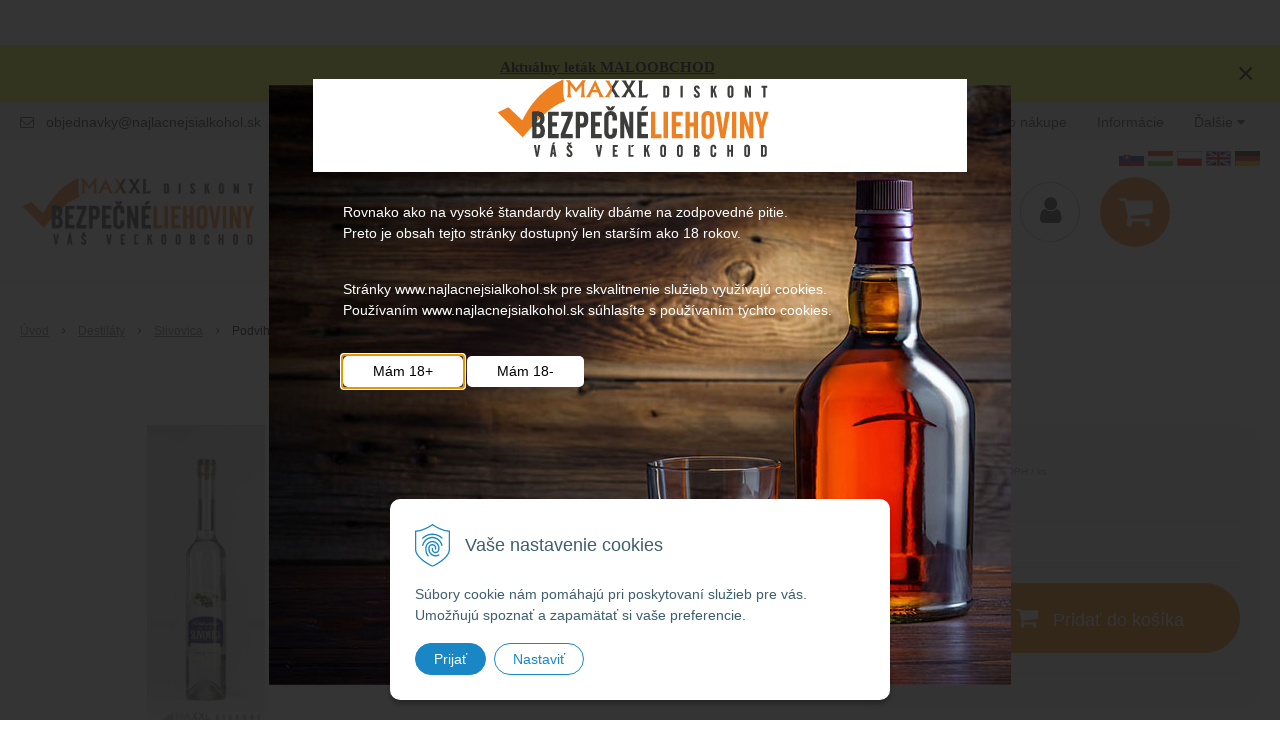

--- FILE ---
content_type: text/html; charset=windows-1250
request_url: https://www.najlacnejsialkohol.sk/eshop/podvihorlatska-slivovica-50-05l/p-4237122.xhtml
body_size: 13888
content:
<!DOCTYPE html>
<html lang="sk" class=" infotopbar-active">
<head>
		<meta http-equiv="X-UA-Compatible" content="IE=edge,chrome=1" />
		<meta name="viewport" content="width=device-width, initial-scale=1.0, maximum-scale=1.0, minimum-scale=1.0, user-scalable=no" />
		
		<meta charset="windows-1250" />
		<title>Podvihorlatská Slivovica 50% 0,5L | Alkohol</title>
		<meta name="description" content="Najlacnejší alkohol.sk - online nákup alkoholu z pohodlia domova - akcie, novinky, alkohol za skvelé ceny" />
		<meta name="keywords" content="Alkohol,Alkohol" />
		<meta name="robots" content="index,follow" />
		<meta name="googlebot" content="index,follow" />
		<meta name="author" content="NextCom.sk | Lepší biznis online" />
		<meta name="generator" content="Unisite 8.20.0 #281025" />
		<meta property="og:type" content="og:product" />
		<meta property="og:title" content="Podvihorlatská Slivovica 50% 0,5L" />
		<meta property="og:description" content="Podvihorlatská Slivovica 50% 0,5L" />
		<meta property="og:url" content="https://www.najlacnejsialkohol.sk/eshop/podvihorlatska-slivovica-50-05l/p-4237122.xhtml" />
		<meta property="og:locale" content="sk_SK" />
		<meta property="og:site_name" content="Alkohol" />
		<meta name="twitter:domain" content="www.najlacnejsialkohol.sk" />
		<meta property="og:image" content="https://www.najlacnejsialkohol.sk/obchod_homedir/data/1819/obrazky/6188e34067939082da28e11ed18df4e1.jpg" />
		<meta property="product:price:amount" content="19.23" />
		<meta property="product:price:currency" content="EUR" />
		<meta itemprop="name" content="Podvihorlatská Slivovica 50% 0,5L" />
		<meta itemprop="description" content="Podvihorlatská Slivovica 50% 0,5L" />
		<meta itemprop="image" content="https://www.najlacnejsialkohol.sk/obchod_homedir/data/1819/obrazky/6188e34067939082da28e11ed18df4e1.jpg" />
		<meta name="twitter:card" content="product" />
		<meta name="twitter:title" content="Podvihorlatská Slivovica 50% 0,5L" />
		<meta name="twitter:image" content="https://www.najlacnejsialkohol.sk/obchod_homedir/data/1819/obrazky/6188e34067939082da28e11ed18df4e1.jpg" />
		<meta name="twitter:label1" content="Ceny" />
		<meta name="twitter:data1" content="19.23" />
		<meta name="twitter:label2" content="Mena" />
		<meta name="twitter:data2" content="" />

		<link href="https://www.najlacnejsialkohol.sk/Data/1817/favicon.ico" type="image/x-icon" rel="icon" />
		<link href="https://www.najlacnejsialkohol.sk/Data/1817/favicon.ico" type="image/x-icon" rel="shortcut icon" />
		<link rel="stylesheet" type="text/css" href="/Data/1817/Cache/Css/site_977eb37b.css" />
		<link rel="stylesheet" type="text/css" href="/SiteJay2.0/JScript/Fancybox3/jquery.fancybox.min.css" />
		<link rel="stylesheet" type="text/css" href="https://www.najlacnejsialkohol.sk/SiteJay2.0/Modules/Weby340/HeroSlider/Heroslider.css" />
		<link rel="stylesheet" type="text/css" href="https://www.najlacnejsialkohol.sk/SiteJay2.0/Modules/Weby340/HeroSlider/camera.css?t=1" />
		<link rel="stylesheet" type="text/css" href="/Data/1817/Cache/Css/heroslider_61a9a42b.css" />
		<link rel="stylesheet" type="text/css" href="/Data/1817/Cache/Css/infopanel_a0245afc.css" />
		<script src="/SiteJay2.0/jquery-3.7.1.min.js"></script>
		<script src="/SiteJay2.0/JScript/Fancybox3/jquery.fancybox.min.js"></script>
		<script src="/SiteJay2.0/JScript/jquery.mousewheel-3.0.6.pack.js"></script>
		<script src="/Data/1817/Cache/Script/common_5fecc569.js"></script>
		<script src="/Data/1817/Cache/Script/CookieConsent_6224c920.js"></script>
		<script src="/Data/1817/Cache/Script/skin_4c368dd2.js"></script>
		<script src="/Data/1817/Cache/Script/custom_6f6d32ce.js"></script>
		<script src="/Data/1817/Cache/Script/categories_menu_script_3eefc370.js"></script>
		<script src="/Data/1817/Cache/Script/camera.min.js_35233bbc.js"></script>
		<script src="/Data/1817/Cache/Script/jquery.easing.1.3.js_3ae228e7.js"></script>
		<script src="/Data/1817/Cache/Script/camera_eada7bc7.js"></script>
		<script src="/Data/1817/Cache/Script/shop_content_scripts_977977c1.js"></script>
		<script src="https://www.najlacnejsialkohol.sk/SiteJay2.0/jquery_tipsy.js"></script>
		<script type="text/javascript">
$(document).ready(function() {
                    $('.top-infobar-close').on('click', function() {
                        var expiry = new Date();
                        expiry.setTime(expiry.getTime() + 0 );
                        var expiresDate = expiry.toUTCString();
                        setCookie('cs-infobar', 1, '0');
                        $('#top-infobar').slideUp();
                    });
                });

//<![CDATA[
var _hwq = _hwq || [];
    _hwq.push(['setKey', 'BEEA2044B4CC5E2556432CE1E5EF9175']);_hwq.push(['showWidget', '2', '16312', 'www.najlacnejsialkohol.sk/', 'najlacnejsialkohol-sk']);(function() {
    var ho = document.createElement('script'); ho.type = 'text/javascript'; ho.async = true;
    ho.src = 'https://sk.im9.cz/direct/i/gjs.php?n=wdgt&sak=BEEA2044B4CC5E2556432CE1E5EF9175';
    var s = document.getElementsByTagName('script')[0]; s.parentNode.insertBefore(ho, s);
})();
//]]>

		</script>

		<link rel="stylesheet" type="text/css" href="/Data/default/UserFiles/font-awesome/css/font-awesome.min.css" />
		<link rel="stylesheet" type="text/css" href="/Data/default/UserFiles/js/slick/slick.css" />
        <link rel="stylesheet" type="text/css" href="/Data/default/UserFiles/js/slick/slick-theme.css" />
        <link rel="stylesheet" type="text/css" href="/Data/default/UserFiles/js/lightslider/lightslider.min.css" />
	<meta name="google-site-verification" content="c4auYCdOA_AU9ekclriyTpRSSt_sjb3ZkYPBYVxBNpY" /><!-- Global site tag (gtag.js) - Google Analytics -->
<script async src="https://www.googletagmanager.com/gtag/js?id=G-X7PCKHB13X"></script>
<script>
  window.dataLayer = window.dataLayer || [];
  function gtag(){dataLayer.push(arguments);}
  gtag("js", new Date());

  gtag("consent", "default", {
    "ad_storage": "denied",
    "analytics_storage": "denied"
  });  
  
  gtag('config', 'G-X7PCKHB13X');
</script></head>

	<body id="page35152" class="matrix-skin"><div id="top-infobar" class="ti-pos-top" role="region" aria-label="Upozornenie"><div class="top-infobar-content"><p style="margin-bottom:13px"><a href="/Data/1817/UserFiles/skolenie/letak%20mo%20december.jpg" target="_blank"><strong><span style="font-size:11pt"><span style="line-height:115%"><span style="font-family:Calibri,&quot;sans-serif&quot;">Aktuálny leták MALOOBCHOD</span></span></span></strong></a></p> </div><button type="button" class="top-infobar-close" aria-label="Zavrieť upozornenie">&times;</button></div>
        <div class="site-overlay"></div>
        
            <div id="container-main">
                <header class="header">
                    <div class="head">
                      
<div id="sjm-s-hlavicka"><div class="logo-wrapper">
    <p id="logo"><a href="/"><img src="/Data/1817/UserFiles/images/logo.png" alt="Alkohol" srcset="" width="290" height="78"></a></p>
    <p class="slogan"><span>NAJLACNEJSIALKOHOL.SK</span></p>
</div>


    
        <ul class="info-row">
            
            
            <li class="info-row-mail" translate="no"><i class="fa fa-envelope-o"></i> <a href="mailto:objednavky@najlacnejsialkohol.sk">objednavky@najlacnejsialkohol.sk</a></li>
            <li class="info-row-phone" translate="no"><i class="fa fa-phone"></i> <a href="tel:+421918389755">+421 918 389 755 </a></li>
            
        </ul>
    

</div>

                      <div class="icons">
                          <div id="ico-menu"><a href="javascript:void(0)"><i class="fa fa-bars"></i> Menu</a></div>
                          <div id="ico-search"><a href="javascript:void(0)"><i class="fa fa-search"></i></a></div>
                          <div id="main-login">
<div id="sjm-s-login-top"><div class="Shop-login">
    <div><i class="fa fa-user"></i></div>
    
        <ul data-text="Môj účet">
            <li class="user"><a href="https://www.najlacnejsialkohol.sk/eshop/action/enterlogin.xhtml" rel="nofollow">Prihlásiť</a></li>
            
                <li class="reg"><a href="https://www.najlacnejsialkohol.sk/eshop/action/registration.xhtml" rel="nofollow">Registrácia</a></li>
            
            
        </ul>
    
    
</div></div>
</div>
                          <div id="main-cart">
<div id="sjm-s-kosik"><div id="kosik">
     <a href="https://www.najlacnejsialkohol.sk/eshop/action/cart.xhtml" class="caq-0" title="Košík">
     <span class="kosik-ico"><i class="fa fa-shopping-cart"></i></span>
     
     </a>
</div></div>
</div>
                      </div>
                      <div id="main-search">
<div id="sjm-s-vyhladavanie">
	
                <script type="text/javascript">
                    /* <![CDATA[ */

                    displayBoxIndex = -1;
                    var SearchNavigate = function(diff) {
                        displayBoxIndex += diff;
                        var oBoxCollection = $(".suggestSearchContent:not(.suggestSearchHeader):not(.suggestSearchFooter) p");
                        if(!oBoxCollection.length){
                            return;
                        }
                        if (displayBoxIndex >= oBoxCollection.length)
                            displayBoxIndex = 0;
                        if (displayBoxIndex < 0)
                            displayBoxIndex = oBoxCollection.length - 1;
                        var cssClass = "search-selected-item";
                        oBoxCollection.removeClass(cssClass).eq(displayBoxIndex).addClass(cssClass);
                        oBoxCollection.eq(displayBoxIndex)[0].scrollIntoView({ 
                            block: 'nearest',
                            inline: 'nearest',
                            behavior: 'smooth'
                        });
                    }

                        var timeoutsearch;
                        function getXmlHttpRequestObject() {
                            if (window.XMLHttpRequest) {
                                return new XMLHttpRequest();
                            } else if(window.ActiveXObject) {
                                return new ActiveXObject("Microsoft.XMLHTTP");
                            } else {
                            }
                        }

                        var searchReq = getXmlHttpRequestObject();

                        function searchSuggest() {
                            if (searchReq.readyState == 4 || searchReq.readyState == 0) {
                                var str = escape(encodeURI(document.getElementById('searchstringid').value));
                                //$('#search_suggest').html('<div class="suggest_wrapper loading"><img src="/Images/loading.gif" alt="loading" /></div>');
                                var stockOnly = '0';
                                if (document.getElementById('searchStockOnlyId') != null && document.getElementById('searchStockOnlyId').checked == true)
                                    stockOnly = '1';

                                searchReq.open("GET", 'https://www.najlacnejsialkohol.sk/suggestsearch/chckprm/suggest/search/' + str + '/stock/' + stockOnly + '.xhtml', true);
                                searchReq.onreadystatechange = handleSearchSuggest;
                                searchReq.send(null);
                            }
                            clearTimeout(timeoutsearch);
                        }

                        function handleSearchSuggest() {
                            if (searchReq.readyState == 4) {
                                var ss = document.getElementById('search_suggest')
                                ss.innerHTML = '';
                                ss.innerHTML = searchReq.responseText;

                                if(ss.innerHTML.length)
                                    ss.innerHTML = '<div class="suggest_wrapper">' + ss.innerHTML + '</div>';
                            }
                        }

                        $(document).ready(function(){

                            $('body').on('click', function () {
                                $('#search_suggest').html('');
                            });

                            $('form.search').on('click', function(e){
                                e.stopPropagation();
                            });

                            $('#searchstringid').attr('autocomplete','off').on('keyup click', function(e) {

                                if (e.keyCode == 40)
                                {
                                    e.preventDefault()
                                    SearchNavigate(1);
                                }
                                else if(e.keyCode==38)
                                {
                                    e.preventDefault()
                                    SearchNavigate(-1);
                                } else if(e.keyCode==13){

                                    if($("p.search-selected-item").length){
                                        e.preventDefault();
                                        location.href=$("p.search-selected-item a").attr("href");
                                    }

                                } else {
                                    if(timeoutsearch) {
                                        clearTimeout(timeoutsearch);
                                        timeoutsearch = null;
                                    }
                                    if($.trim($("#searchstringid").val()) !== ""){
                                        timeoutsearch = setTimeout(searchSuggest, 200);
                                    }
                                    else {
                                        var ss = document.getElementById('search_suggest')
                                        ss.innerHTML = '';                                    
                                    }
                                }
                            });
                        });
                    /* ]]> */
                </script>

<form action="https://www.najlacnejsialkohol.sk/index.php?page=35152" method="get" class="search">
  <span class="input"><input type="text" name="searchstring" value="" class="SearchInput" id="searchstringid" placeholder="Hľadaný výraz" /><input type="hidden" name="searchtype" value="all" /></span>
  <input type="hidden" name="searchsubmit" value="1" />
  <div id="search_suggest"></div>
    
  <span class="submit"><input type="hidden" name="action" value="search" /><input type="hidden" name="cid" value="0" /><input type="hidden" name="page" value="35152" /><input type="submit" name="searchsubmit" value="Hľadaj" class="SearchSubmit" /></span>  
</form></div>
</div>
                      <div class="mbmenu clearfix" id="menu-main">
                        <div class="content"><nav>
<div id="sjm-s-menu-vodorovne"><ul id="m-smenuvodorovne" class="sjMenu"><li class="no-selected"><a href="https://www.najlacnejsialkohol.sk/dorucenie.xhtml">Doručenie je možné len v rámci SR</a></li><li class="selected"><a href="https://www.najlacnejsialkohol.sk">Úvodná strana</a></li><li class="no-selected"><a href="https://www.najlacnejsialkohol.sk/o-nas.xhtml">O nás</a></li><li class="no-selected"><a href="https://www.najlacnejsialkohol.sk/vsetko-o-nakupe.xhtml">Všetko o nákupe</a><ul><li class="no-selected"><a href="https://www.najlacnejsialkohol.sk/ochrana-osobnych-udajov.xhtml">Ochrana osobných údajov</a></li><li class="no-selected"><a href="https://www.najlacnejsialkohol.sk/obchodne-podmienky.xhtml">Obchodné podmienky</a></li><li class="no-selected"><a href="https://www.najlacnejsialkohol.sk/platba-a-doprava.xhtml">Možnosti platby a doprava</a></li><li class="no-selected"><a href="https://www.najlacnejsialkohol.sk/reklamacny-poriadok.xhtml">Reklamačný poriadok</a></li></ul></li><li class="no-selected"><a href="https://www.najlacnejsialkohol.sk/informacie.xhtml">Informácie</a></li><li class="no-selected"><a href="https://www.najlacnejsialkohol.sk/kontakt.xhtml">Kontakt</a></li><li class="no-selected"><a href="https://www.najlacnejsialkohol.sk/predajne.xhtml">Predajne</a></li></ul></div>
</nav></div>
                      </div>
                  </div>
                </header>
                <div id="container-outer">
                    <div id="container" class="clearfix">
                        <main id="content">
                            
                                <div class="top-image">
<div id="sjm-d-91885"> </div>
</div>
                                <div class="basic001">

<div class="title"><h1>Alkohol</h1></div>


<div class="content">
<div id="sjm-d-72787">        <div class="ShopContent">
<!-- SJ_Modules_Shop_Content ***start*** -->
	
            <div class="ShopProductParentCategories">
                <ul itemprop="breadcrumb" itemscope itemtype="http://schema.org/BreadcrumbList">
                    
                    <li itemprop="itemListElement" itemscope itemtype="http://schema.org/ListItem">
                        <a href="/" itemprop="item"><span itemprop="name">Úvod</span></a>
                        <meta itemprop="position" content="1" />
                    </li>
                    <li><span class="separator">&gt;&gt;</span></li>
                    <li itemprop="itemListElement" itemscope itemtype="http://schema.org/ListItem">
                        <a href="https://www.najlacnejsialkohol.sk/eshop/destilaty/c-31.xhtml" itemprop="item"><span itemprop="name">Destiláty</span></a>
                        <meta itemprop="position" content="2" />
                    </li>
                    <li><span class="separator">&gt;&gt;</span></li>
                    <li itemprop="itemListElement" itemscope itemtype="http://schema.org/ListItem">
                        <a href="https://www.najlacnejsialkohol.sk/eshop/slivovica/c-32.xhtml" itemprop="item"><span itemprop="name">Slivovica</span></a>
                        <meta itemprop="position" content="3" />
                    </li>
                    <li><span class="separator">&gt;&gt;</span></li>
                    <li itemprop="itemListElement" itemscope itemtype="http://schema.org/ListItem">
                        <span itemprop="name">Podvihorlatská Slivovica 50% 0,5L</span>
                        <meta itemprop="position" content="4" />
                    </li>
                </ul>
            </div>































<div itemscope itemtype="http://schema.org/Product" class="ShopProductView">
	<div class="Product ProductDetail">

        <h1 itemprop="name" >Podvihorlatská Slivovica 50% 0,5L</h1>
        <meta itemprop="category" content="Destiláty > Slivovica" />
        


        <div class="ProductWrapper">

                    <div class="ProductLeft">
                        
                        <span class="stickers">
                            
                                
                                    
                                    
                                    
                                    
                                    
                                
                            

                            
                                
                            

                            

                            
                        </span>
                        
                        <ul class="ProductImage" id="MainProductImage">
                            <li>
                            	<a href="/obchod_homedir/data/1819/obrazky/6188e34067939082da28e11ed18df4e1.jpg" title="Podvihorlatská Slivovica 50% 0,5L">
                                    <picture>
                                        
                                        <img itemprop="image" src="/obchod_homedir/data/1819/obrazky/6188e34067939082da28e11ed18df4e1.jpg" alt="Podvihorlatská Slivovica 50% 0,5L" id="ProductImage4237122" />
                                    </picture>
                            	</a>
                           	</li>
                            
                        </ul>
                        
                        
                        
                    </div>

            <div class="ProductDescription">

            <h2 class="hide" >Podvihorlatská Slivovica 50% 0,5L</h2>

            <form action="https://www.najlacnejsialkohol.sk/eshop/podvihorlatska-slivovica-50-05l/p-4237122/order/4237122.xhtml" data-mincountval="0" data-mincountmultiplyval="false" id="4237122" method="post" onsubmit="if (!AllowOrderProductBuy (4, document.getElementById('Quantity'), 4237122)) return false; if(!CheckMinCount(document.getElementById('Quantity'), 0, false))return false;">

            <div class="right-col" itemprop="offers" itemscope itemtype="http://schema.org/Offer">
				<meta itemprop="url" content="https://www.najlacnejsialkohol.sk/eshop/podvihorlatska-slivovica-50-05l/p-4237122.xhtml" />
				

                

                
                    

                        <div class="price">

                            <div class="price-row-1">
                                
                                    <span class="price-with-vat">
                                        <meta itemprop="category" content="Destiláty > Slivovica" />
                                        
                                        <strong id="PriceWithVAT4237122" class="main-price"><span itemprop="price" content="19.23">19,23</span> <span itemprop="priceCurrency" content="EUR">€</span></strong> <span class="small dph">s DPH / ks</span>
                                    </span>
                                
                                
                                
                                    
                                        <span class="price-without-vat">
                                            <strong id="PriceWithoutVAT4237122" class="main-price">15,63 €</strong> <span class="small">bez DPH / ks</span>
                                        </span>
                                    
                                
                                

                                
                                
                            </div>
                            
                            

                        </div>

                   

                   

                      

                        

                        

                        

                        
                            
                                
                                    
                                        <div class="delivery-info">
                                            
                                                <span id="StockCountText4237122" itemprop="availability" href="http://schema.org/InStock" content="InStock">                        <span style="color: #00aa00">Na sklade</span></span>
                                            
                                            
                                        </div>
                                    
                                
                                
                            
                        

                        

                        
                            

                                
                                    <div class="ShopIcons">
                                        <div class="ProductButtons" >
                                            <span class="mnozstvo">
                                                <input type="text" size="5" value="1" name="quantity" id="Quantity" onkeyup="AllowOrderProduct (4237122, 4 , this.value);" class="Quantity noEnterSubmit" />
                                                
                                                    <label for="Quantity4237122">ks</label>
                                                
                                                <span class="cplus">+</span>
                                                <span class="cminus">-</span>
                                            </span>
                                            
                                                <button type="submit" name="add-button" id="AddToCart4237122" aria-label="Pridať do košíka">
                                                    <span class="addtext"><i class="fa fa-shopping-cart"></i> Pridať do košíka</span><span class="icon"><!----></span>
                                                    
                                                </button>
                                            
                                            
                                            
                                        </div>
                                        <span id="StockWarning4237122" class="stockwarning"></span>
                                    </div>
                                

                                

                            

                        

                        
                            
                                
                                <div class="advance-box">
                                    <div class="calcs">
                                        
                                        
                                    </div>
                                    <ul class="clearfix">
                                        
                                            
                                        
                                        
                                        
                                            
                                        
                                        
										
                                    </ul>
                                </div>

                            
                        
                   
            	</div>

            	<div class="left-col">

	                
	                    <div class="small-description" itemprop="disambiguatingDescription">Podvihorlatská Slivovica 50% 0,5L</div>
	                

	                <dl id="productParameters">
	                    

	                    <dt class="detail-order-number">Obj. čislo:</dt><dd id="OrderNumber4237122" class="detail-order-number" itemprop="sku">4997</dd>
	                    <dt>EAN:</dt><dd id="BarCodes4237122" itemprop="gtin14">8588003129048</dd>

	                    
	                        <dt>Obsah balenia:</dt>
	                        <dd>
	                            0,5 l
	                            
	                                <span class="unit-recount"><br />1 l = 38,46 €</span>
	                            
	                        </dd>
	                    
	                    
	               </dl>

                   
                       <div class="social-share">
                           <a href="javascript: void(0)" onclick="window.open('https://www.facebook.com/sharer.php?u=https%3A%2F%2Fwww.najlacnejsialkohol.sk%2Feshop%2Fpodvihorlatska-slivovica-50-05l%2Fp-4237122.xhtml','sharer','toolbar=0,status=0,width=580,height=325');"><i class="fa fa-facebook"></i></a>
                       </div>
                   

	            </div>

                </form>
            </div>
            <div class="clear"></div>
        </div>
	</div>

        <div class="tabs-container">

        	<ul class="tabs">
        	  
              <li><a href="#popis">Popis</a></li>
              
              
              
              
			  
              
			  

              

			  
			  
			  
			  
            </ul>

            <div class="panel-container">

              

              
                  <div class="pane" id="popis">
                    <h2>Podvihorlatská Slivovica 50% 0,5L</h2>
                    <div class="in-pane">
                        
                        <div class="long-description" itemprop="description">
                            Dodávateľ/Distribútor: Plynroz, a.s.<br />
Krajina pôvodu: Slovensko                                                                                                                                  Obsah alkoholu: 50,0 obj.%<br />

                        </div>
                    </div>
                  </div>
              

              

              

                	

                
                

                

                

                

                

                

                

                

            </div>
    	</div>
		<div class="clear"></div>


</div>











<!-- SJ_Modules_Shop_Content ***end*** --></div></div>
</div>	
</div>
<div class="base-modulebox">
	
	
	<div class="base-modulebox-content">
<div id="sjm-d-96617"><a href="https://youtu.be/BbNb1TkEDl0" target="_blank"><img alt="Video bezpečné liehoviny " src="/Data/1817/UserFiles/maxresdefault.jpg" style="width: 1280px; height: 720px;" /></a></div>
</div>
</div>
                            
                        </main>
                        <aside id="left">
                            <div class="basic003 mbmenu" id="kategorie-obchodu">
                                <div class="title"><h3><a href="javascript:void(0)"><span class="mh-small">Vyberte si kategóriu</span></a></h3></div>
                                <div class="content"><nav role="navigation">
<div id="sjm-s-kategorie-obchodu">
	
	<div class="action-categories">
		<ul class="Cat action-categories">
			<li><a href="https://www.najlacnejsialkohol.sk/eshop/action/addprd/actval/1.xhtml" title="Akcie">Akcie</a></li><li><a href="https://www.najlacnejsialkohol.sk/eshop/action/addprd/newval/1.xhtml" title="Novinky">Novinky</a></li><li><a href="https://www.najlacnejsialkohol.sk/eshop/action/addprd/sellval/1.xhtml" title="Výpredaj">Výpredaj</a></li><li><a href="https://www.najlacnejsialkohol.sk/eshop/action/addprd/topoffer/1.xhtml" title="Top ponuka">Top ponuka</a></li>
		</ul>
	</div>




	<ul id="categories-35152" class="Cat"><li id="Item-31"><a href="https://www.najlacnejsialkohol.sk/eshop/destilaty/c-31.xhtml">Destiláty</a><ul id="ul_id_36"><li id="Item-36"><a href="https://www.najlacnejsialkohol.sk/eshop/jablkovica/c-36.xhtml">Jablkovica</a></li><li id="Item-35"><a href="https://www.najlacnejsialkohol.sk/eshop/visnovica/c-35.xhtml">Višňovica</a></li><li id="Item-33"><a href="https://www.najlacnejsialkohol.sk/eshop/hruskovica/c-33.xhtml">Hruškovica</a></li><li id="Item-41"><a href="https://www.najlacnejsialkohol.sk/eshop/marhulovica/c-41.xhtml">Marhuľovica</a></li><li id="Item-43"><a href="https://www.najlacnejsialkohol.sk/eshop/dulovica/c-43.xhtml">Dulovica</a></li><li id="Item-40"><a href="https://www.najlacnejsialkohol.sk/eshop/malinovica/c-40.xhtml">Malinovica</a></li><li id="Item-39"><a href="https://www.najlacnejsialkohol.sk/eshop/mirabelkovica/c-39.xhtml">Mirabelkovica</a></li><li id="Item-32" class="selected"><a href="https://www.najlacnejsialkohol.sk/eshop/slivovica/c-32.xhtml">Slivovica</a></li><li id="Item-37"><a href="https://www.najlacnejsialkohol.sk/eshop/drienkovica/c-37.xhtml">Drienkovica</a></li><li id="Item-38"><a href="https://www.najlacnejsialkohol.sk/eshop/trnkovica/c-38.xhtml">Trnkovica</a></li><li id="Item-34"><a href="https://www.najlacnejsialkohol.sk/eshop/ostatne/c-34.xhtml">Ostatné</a></li><li id="Item-42"><a href="https://www.najlacnejsialkohol.sk/eshop/ceresnovica/c-42.xhtml">Čerešnovica</a></li></ul></li><li id="Item-1"><a href="https://www.najlacnejsialkohol.sk/eshop/brandy/c-1.xhtml">Brandy</a></li><li id="Item-5"><a href="https://www.najlacnejsialkohol.sk/eshop/vodka/c-5.xhtml">Vodka</a></li><li id="Item-6"><a href="https://www.najlacnejsialkohol.sk/eshop/konaky/c-6.xhtml">Koňaky</a></li><li id="Item-7"><a href="https://www.najlacnejsialkohol.sk/eshop/tequila/c-7.xhtml">Tequila</a></li><li id="Item-2"><a href="https://www.najlacnejsialkohol.sk/eshop/likery/c-2.xhtml">Likéry</a></li><li id="Item-4"><a href="https://www.najlacnejsialkohol.sk/eshop/whisky-a-whiskey/c-4.xhtml">Whisky a Whiskey</a></li><li id="Item-8"><a href="https://www.najlacnejsialkohol.sk/eshop/rum/c-8.xhtml">Rum</a></li><li id="Item-9"><a href="https://www.najlacnejsialkohol.sk/eshop/vino-sampanske/c-9.xhtml">Víno, Šampanské</a></li><li id="Item-17"><a href="https://www.najlacnejsialkohol.sk/eshop/liehoviny/c-17.xhtml">Liehoviny</a></li><li id="Item-30"><a href="https://www.najlacnejsialkohol.sk/eshop/gin/c-30.xhtml">Gin</a></li></ul>

</div>
</nav></div>
                            </div>
                            <div class="mh">
                                <div class="info-box-left">
<div id="sjm-s-info-box-left"></div>
</div>
                                <div class="box-icons">
<div id="sjm-s-box-icons"> <div class="icons-row icons-7 icons-left mobile-simple clone-enable clearfix" id="ipanel-s-box-icons"><ul class="info-panel"><li class=""><i class="fa fa-phone"></i><div class="icons-div"><strong>Objednávky a info</strong><br />
+421 918 389 755</div></li><li class=""><i class="fa fa-truck"></i><div class="icons-div"><strong>Doprava zadarmo</strong><br />
pre objednávky nad 100 €</div></li><li class=""><i class="fa fa-clock-o"></i><div class="icons-div">Objednávka do 11 hod.<br />
<strong>expedujeme do 48 hod.</strong>

<strong>Info o stave objednávky</strong>

<strong>info@sds.sk</strong>

<strong>Zákaznícky servis: 18 108</strong>
</div></li><li class="odkaz"><a href="/Data/1817/UserFiles/skolenie/letak%20mo%20december.jpg" target="_blank"><i class="fa fa-book"></i><div class="icons-div"><strong>Aktuálny leták</strong><br />
Maloobchod</div></a></li><li class=""><i class="fa fa-cube"></i><div class="icons-div"><p><strong>PONUKA</strong></p>

<p><span style="font-size:11pt"><span style="line-height:115%"><span style="font-family:Calibri,sans-serif">Recyklovaný výplňový materiál do balíkov,&nbsp; &nbsp;</span></span></span><span style="font-size:11pt"><span style="line-height:115%"><span style="font-family:Calibri,sans-serif">&nbsp;</span></span></span><span style="font-size:11pt"><span style="line-height:115%"><span style="font-family:Calibri,sans-serif">vhodný pre balenie Eshopu</span></span></span></p>
</div></li><li class="odkaz"><a href="https://www.facebook.com/bezpecneliehoviny/" target="_blank"><i class="fa fa-facebook-official"></i><div class="icons-div"><p>Navštívte nás na</p>

<p>&nbsp;<strong>FACEBOOKU</strong></p>
</div></a></li><li class="odkaz"><a href="https://youtu.be/HTfKnvnz3iA" target="_blank"><i class="fa fa-youtube"></i><div class="icons-div"><p>Pozrite si náše video na YOUTUBE</p>

<p>&nbsp;</p>
</div></a></li></ul>
            </div></div>
</div>
                            </div>
                        </aside><!--  end left -->
                    </div><!--  end container -->
                    <div class="box-newsletter">
<div id="sjm-s-newsletter"><div class="shop-newsletter-form clearfix" id="shop-newsletter-form">
	
		
	<div class="shop-newsletter-popup-content" id="shop-newsletter-popup-content">

	    

            <div class="shop-newsletter-popup-content-headings">
                <h3>
                    Najdôležitejšie novinky priamo na váš email
                </h3>
                <p class="sub-heading">
                    Získajte zaujímavé informácie vždy medzi prvými
                </p>
            </div>

            <div id="shop-newsletter-inputs">
                
                <div class="shop-newsletter-popup-inputs">
                    <label for="shop-newsletter-email">E-mail</label>
                    <input type="text" name="email" id="shop-newsletter-email" placeholder="Zadajte e-mail" />
                    <button id="shop-newsletter-form-submit">Odoberať</button>
                    <span id="shop-newsletter-form-message"></span>
                </div>
            </div>

        

        
            <div class="vop-text">Vaše osobné údaje (email) budeme spracovávať len za týmto účelom v súlade s platnou legislatívou a zásadami ochrany osobných údajov. Súhlas potvrdíte kliknutím na odkaz, ktorý vám pošleme na váš email. Súhlas môžete kedykoľvek odvolať písomne, emailom alebo kliknutím na odkaz z ktoréhokoľvek informačného emailu.</div>
        
	</div>
</div>

				<script>
					$('#shop-newsletter-form-submit').on('click', function() {
						var postData = {request: $('#shop-newsletter-email').val(), sessionId: 'pv873ujmiuhkmqk04rg851gn57', source: 'link'};

						$("#shop-newsletter-form :checkbox").each(function(index){
							if(this.checked == true)
								postData[this.name] = 1;
						});
						
						$.ajax({
							url: '/newsletter-subscription.php',
							data:  postData
						})
						.done (function(data) {
						    console.log(data);
							switch(data["response"]["status"]) {
								case "ok":
									switch (data["response"]["message"]) {
                                        case "email sent":
                                            $('#shop-newsletter-inputs').html('<div class="shop-newsletter-subscribed-message">Na vašu emailovú adresu bola odoslaná žiadosť o potvrdenie.</div>');
                                            setCookie('shop-newsletter-subscribed', '1', 365);
                                            break;
                                        case "email not sent":
                                            $('#shop-newsletter-inputs').html('<div class="shop-newsletter-subscribed-message">Email so žiadosťou o potvrdenie sa nepodarilo odoslať.</div>');
                                            break;
                                    }
									break;
								case "failed":
									switch (data["response"]["message"]) {
										case "already subscribed":
											$('#shop-newsletter-form-message').html('Emailová adresa je už registrovaná.');
											break;
										case "subscription failed":
											$('#shop-newsletter-form-message').html('Registrácia zlyhala.');
											break;
										case "email not set":
											$('#shop-newsletter-form-message').html('Zadajte e-mail.');
											break;
										case "wrong email":
											$('#shop-newsletter-form-message').html('Chybný tvar emailovej adresy.');
											break;
										case "no group selected":
											$('#shop-newsletter-form-message').html('Vyberte skupinu.');
											break;
										case "email already sent":
											$('#shop-newsletter-form-message').html('Email so žiadosťou o potvrdenie už bol odoslaný.');
											break;
										default:
											alert (data["response"]["message"]);
											break;
									}
									break;
							}
						})
					    .fail (function(jqXHR, textStatus) {
                            console.log(jqXHR);
						    $('#shop-newsletter-form-message').html('Registrácia zlyhala.');
					    })
					});
				</script></div>
</div>
                </div>
                <footer class="footer">

                        
<div id="sjm-s-pata">
<div id="cols" class="container cols-count-3">
	
		<div class="col col-1">
			<h3>Kontakt</h3>
			<div class="con"><p>BEZPEČNÉ LIEHOVINY s.r.o.<br />
Železničná 665<br />
04951 Brzotín<br />
Slovenská republika</p>

<p><strong>Telefón:</strong><br />
<em>+421 918 389 755</em></p>

<p><em>+421 910 908 021</em></p>

<p><strong>E-mail:</strong></p>

<p><em><a href="mailto:obchod@alexrv.sk">objednavky@najlacnejsialkohol.sk</a></em></p>
</div>
		</div>
	
	
		<div class="col col-2">
			<h3>Všetko o nákupe</h3>
			<div class="con"><ul>
	<li><a href="https://www.najlacnejsialkohol.sk/ochrana-osobnych-udajov.xhtml" target="_blank">Ochrana osobných údajov</a></li>
	<li><a href="https://www.najlacnejsialkohol.sk/obchodne-podmienky.xhtml" target="_blank">Obchodné podmienky</a></li>
	<li><a href="https://www.najlacnejsialkohol.sk/platba-a-doprava.xhtml" target="_blank">Možnosti platby a doprava</a></li>
	<li><a href="https://www.najlacnejsialkohol.sk/reklamacny-poriadok.xhtml" target="_blank">Reklamačný poriadok</a></li>
</ul>
</div>
		</div>
	
	
		<div class="col col-3">
			
			<div class="con"><p>&nbsp;</p>

<p>&nbsp;</p>

<p>&nbsp; &nbsp; &nbsp;&nbsp; &nbsp; &nbsp; &nbsp; &nbsp; &nbsp; &nbsp; &nbsp; &nbsp; &nbsp; &nbsp; &nbsp; &nbsp; &nbsp; &nbsp; &nbsp; &nbsp; &nbsp; &nbsp; &nbsp; &nbsp; &nbsp; &nbsp; &nbsp; &nbsp; &nbsp; &nbsp; &nbsp; &nbsp; &nbsp; &nbsp; &nbsp; &nbsp; &nbsp;&nbsp;<a href="https://obchody.heureka.sk/najlacnejsialkohol-sk/recenze/" target="_blank"><img alt="" src="/Data/1817/UserFiles/toto.png" style="width: 523px; height: 200px;" /></a></p>
</div>
		</div>
	
	
</div>
</div>


                        <div class="copy">
                            <p>&copy; 2026 Alkohol • <a href="https://www.nextcom.sk/cennik.xhtml" rel="nofollow" target="_blank">NextShop</a> &amp; <a href="https://www.nextcom.sk/eshop-pohoda-prepojenie.xhtml" rel="nofollow" target="_blank">e-shop Pohoda Connector</a> by <a href="https://www.nextcom.sk/" rel="nofollow" target="_blank">NextCom s.r.o.</a></p>
                            <div class="totop"><a href="#"><i class="fa fa-angle-up"></i></a></div>
                        </div>
                        
<div id="sjm-s-reserve-cart"></div>

                        
<div id="sjm-s-compare-panel">
    <div id="side-fixed">
        
        
    </div>

<script>
        $(document).ready(function(){

        

        $('a.matrix-compare-link').on('click',function() {

             var myUrl = $(this).attr('href');

             var comparebar = $('.compare-bar');
             var compareimagepro = $(this).closest('.Product');

             if(comparebar.length==0)
                $('body').append('<div class="compare-bar"></div>');

                $('.compare-bar').fadeOut('slow');

                $('.compare-bar').load(myUrl, {'side_ajaxaction':'addcompare'},  function(){

                    var porovnavac = $('.compare-bar');
                    var imgtodrag = $("#MainProductImage:first img",compareimagepro);
                    if (imgtodrag) {
                        var imgclone = imgtodrag.clone()
                            .offset({
                            top: imgtodrag.offset().top,
                            left: imgtodrag.offset().left
                        })
                            .css({
                            'opacity': '0.5',
                                'position': 'absolute',
                                'height': '150px',
                                'width': '150px',
                                'z-index': '100'
                        })
                            .appendTo($('body'))
                            .animate({
                            'top': porovnavac.offset().top + 10,
                                'left': porovnavac.offset().left + 10,
                                'width': 75,
                                'height': 75
                        }, 1000, 'swing');
                        /*
                        setTimeout(function () {
                            porovnavac.effect("shake", {
                                times: 2
                            }, 200);
                        }, 1500);
                        */

                        imgclone.animate({
                            'width': 0,
                                'height': 0
                        }, function () {
                            $(this).detach()
                        });
                    }

                });

                $('body').addClass('body-compare');
                $('.compare-bar').fadeIn('slow').fadeOut('slow').fadeIn('slow');

             return false;
        });

        

            $('.la-feedback a').fancybox();

            var reg = /^([A-Za-z0-9_\-\.])+\@([A-Za-z0-9_\-\.])+\.([A-Za-z]{2,6})$/;
            $('body').on('submit','#la-feedback-box form', function(){

                var cont = true;

                $('#la-feedback-box .require').removeClass('require');

                    if ($('#side_td_name input').val().length < 1){
                        $('#side_td_name input').addClass('require');
                        cont = false;
                    }

                    if ($('#side_td_text textarea').val().length < 1){
                        $('#side_td_text textarea').addClass('require');
                        cont = false;
                    }

                    if($('#side_td_email input').val().length < 1 || reg.test($('#side_td_email input').val()) == false){
                        $('#side_td_email input').addClass('require');
                        cont = false;
                    }

                    if ($('#side_td_verify input').val().length < 1){
                        $('#side_td_verify input').addClass('require');
                        cont = false;
                    }

                    if(!cont) {
                        return false;
                    }

                    $('body').append('<div id="fancybox-loading"><div></div></div>');

                $.ajax({
                    type    : 'POST',
                    cache    : false,
                    url        : 'https://www.najlacnejsialkohol.sk/eshop.xhtml',
                    data    : $(this).serializeArray(),
                    success: function(data) {
                        $('#fancybox-loading').remove();
                        $('.la-feedback-box-content').html(data);

                    }

                });

                $.fancybox.update();
                $.fancybox.hideLoading();

                return false;
            });
        });
        </script></div>

                </footer><!--  end footer -->
            </div><!--  end outer -->
			
<div id="sjm-s-intro"><div style="display:none;">
  <div id="vstup">

<p class="logo"><img alt="" src="/Data/1817/UserFiles/images/logo.png"/></p>
<div class="inbox">
    <p>Rovnako ako na vysoké štandardy kvality dbáme na zodpovedné pitie.<br/>
    Preto je obsah tejto stránky dostupný len starším ako 18 rokov.</p>
<p>Stránky www.najlacnejsialkohol.sk pre skvalitnenie služieb využívajú cookies.<br/> Používaním www.najlacnejsialkohol.sk súhlasíte s používaním týchto cookies.</p>
    
    <p class="but"><a href="#" onclick="setCustCookie('vstup-popUp',1,720);$.fancybox.close();">Mám 18+</a> <a href="#" onclick="return false;">Mám 18-</a></p>
</div>
  </div>
</div>
<script>

			
$(document).ready(function() {
	
	if(document.cookie.indexOf("vstup-popUp") == -1){
		
			setTimeout('showfBanner()',0);
	}
});
			
			function showfBanner(){
			
			

				
			if($('#vstup').length)
			{
				$.fancybox.open({
autoDimensions: true,
padding: 0,
overlayColor: '#000',
transitionIn: 'none',
overlayOpacity: 0.95,
modal: true,
centerOnScroll: true,
				            transitionOut: 'none',
				            src: '#vstup'
				        });
				        				    
				}
				
				//$(window).resize(function(){$.fancybox.resize});
				
			}
					

			
			function setCustCookie(cname, cvalue, exhours) {
			    var d = new Date();
			    d.setTime(d.getTime() + (exhours*60*60*1000));
			    var expires = "expires="+d.toUTCString();
			    document.cookie = cname + "=" + cvalue + "; " + expires + "; path=/";
			} 
			
</script></div>

            
<div id="sjm-sjam_adminpanel"></div>

        

        <script src="/SiteJay2.0/jquery_tipsy.js"></script>
        <script src="/Data/default/UserFiles/js/2015/jquery.tools.min.js"></script>
        <script src="/Data/default/UserFiles/js/2015/jquery.easytabs.min.js"></script>
        <script src="/Data/default/UserFiles/js/slick/slick.min.js"></script>
        <script src="/Data/default/UserFiles/js/2015/jquery.selectbox-0.2.min.js"></script>
        <script src="/Data/default/UserFiles/js/2015/jquery.scrollTo.js"></script>
        <script src="/Data/default/UserFiles/js/lightslider/lightslider.min.js"></script>
    <script type="text/javascript" src="/Data/default/UserFiles/js/gtranslator.js"></script>


<script type="text/javascript">
$(document).ready(function(){

$('#Item-8').addClass('notranslate');
if($('#cid8').length){
$('h1.heading').addClass('notranslate');
$('.ShopProductParentCategories ul li:nth-child(3)').addClass('notranslate');
}

  if($('.matrix-skin .head').length){
   $('.head').append('<div class="flags"><a href="javascript:set_original()" title="Originálny jazyk"><img id="google_lang_position_sk" src="/Data/default/UserFiles/images/f_sk.jpg"></a> <a href="javascript:change_language_my(\'hu\')" title="Jazyková mutácia hu"><img id="google_lang_position_hu" src="/Data/default/UserFiles/images/f_hu.jpg"></a> <a href="javascript:change_language_my(\'pl\')" title="Jazyková mutácia pl"><img id="google_lang_position_pl" src="/Data/default/UserFiles/images/f_pl.jpg"></a> <a href="javascript:change_language_my(\'en\')" title="Jazyková mutácia en"><img id="google_lang_position_en" src="/Data/default/UserFiles/images/f_en.jpg"></a> <a href="javascript:change_language_my(\'de\')" title="Jazyková mutácia de"><img id="google_lang_position_de" src="/Data/default/UserFiles/images/f_de.jpg"></a></div><div id="google_translate_element"></div>'); 
  }
});
function googleTranslateElementInit() {
new google.translate.TranslateElement({
pageLanguage: 'sk',
includedLanguages: 'hu,pl,en,de'
}, 'google_translate_element');
}
</script>
<script type="text/javascript" src="//translate.google.com/translate_a/element.js?cb=googleTranslateElementInit"></script><script>
(function(){
    document.addEventListener("DOMContentLoaded", function(event) {
        let newCookie = new WebyCookie();
newCookie.enabled = true;
newCookie.placement = 'bottom';
newCookie.smallAcceptButtonName = 'Prijať';
newCookie.smallSettingsButtonName = 'Nastaviť';
newCookie.smallDenyButtonName = 'Odmietnuť';
newCookie.smallDenyButtonShow = '';
newCookie.header = 'Vaše nastavenie cookies';
newCookie.smallDescription = 'Súbory cookie nám pomáhajú pri poskytovaní služieb pre vás. Umožňujú spoznať a zapamätať si vaše preferencie.';
newCookie.closeButtonShow = '';
newCookie.acceptButtonName = 'Prijať všetky cookies';
newCookie.saveButtonName = 'Uložiť nastavenie';
newCookie.denyButtonName = 'Odmietnuť všetky cookies';
newCookie.denyButtonShow = '';
newCookie.description = 'Tento nástroj vám pomôže vybrať a deaktivovať rôzne značky / sledovače / analytické nástroje používané na tejto webovej lokalite. Upozorňujeme, že vypnutím konkrétnej cookies môžete ovplyvniť zobrazenie stránky. Niektoré jej služby potom nemusia správne, alebo vôbec fungovať.';
newCookie.settingsHeader = 'Spravovať moje preferencie cookies';
newCookie.categoriesTabName = 'Kategórie cookies';
newCookie.scriptsTabName = 'Zoznam príjemcov cookies';
newCookie.moreToggleName = 'Viac informácií';
newCookie.lessToggleName = 'Menej informácií';
newCookie.catNecessaryName = 'Nevyhnutne potrebné súbory cookies';
newCookie.catNecessaryDescription = 'Tieto cookies sú nevyhnutné pre správne fungovanie webovej stránky. V našich systémoch ich nemožno vypnúť. Zvyčajne sa nastavujú iba na základe vami vykonaných krokov, ktoré zodpovedajú požiadavke na služby, ako napríklad nastavenie vašich preferencií ochrany osobných údajov, prihlásenie alebo vyplnenie formulárov. Prehliadač môžete nastaviť tak, aby vás blokoval alebo upozorňoval na tieto súbory cookie, ale niektoré časti webu potom nebudú fungovať.  Tieto cookies neobsahujú žiadne informácie umožňujúce identifikáciu osôb.';
newCookie.moreInfoName = 'Viac info o spracúvaní cookies';
newCookie.moreInfoUrl = '#';
newCookie.overlayWindowOnly = '';
newCookie.pageReload = '';
newCookie.expireDaysAccept = '365';
newCookie.expireDaysCustom = '365';
newCookie.expireDaysDeny = '14';
newCookie.BgColor = '#FFFFFF';
newCookie.textColor = '#3F5E6C';
newCookie.borderColor = '#83949C';
newCookie.linkColor = '#1987C6';
newCookie.saveButtonColor = '#FFFFFF';
newCookie.saveButtonColorHover = '#1987C6';
newCookie.saveButtonTextColor = '#1987C6';
newCookie.saveButtonTextColorHover = '#FFFFFF';
newCookie.saveButtonBorderColor = '#1987C6';
newCookie.saveButtonBorderColorHover = '#1987C6';
newCookie.acceptButtonColor = '#1987C6';
newCookie.acceptButtonColorHover = '#195171';
newCookie.acceptButtonTextColor = '#FFFFFF';
newCookie.acceptButtonTextColorHover = '#FFFFFF';
newCookie.acceptButtonBorderColor = '#1987C6';
newCookie.acceptButtonBorderColorHover = '#195171';
newCookie.denyButtonColor = '#ffffff';
newCookie.denyButtonColorHover = '#1987C6';
newCookie.denyButtonTextColor = '#1987C6';
newCookie.denyButtonTextColorHover = '#ffffff';
newCookie.denyButtonBorderColor = '#1987C6';
newCookie.denyButtonBorderColorHover = '#1987C6';
newCookie.closeButtonColor = '#83949C';
newCookie.iconColor = '#1987C6';
newCookie.activeTabColor = '#1987C6';
            newCookie.scriptsListCat = {"preferential":{"id":"preferential","name":"Preferen\u010dn\u00e9 (komfortn\u00e9) cookies","description":"Tieto s\u00fabory cookies n\u00e1m umo\u017e\u0148uj\u00fa pon\u00faknu\u0165 v\u00e1m personalizovan\u00fd obsah a funk\u010dnos\u0165 str\u00e1nok. V\u010faka nim si webstr\u00e1nka pam\u00e4t\u00e1 Va\u0161e minul\u00e9 vo\u013eby, napr\u00edklad preferovan\u00fa platobn\u00fa menu, zobrazenie produktov, zobrazenie ceny s DPH alebo bez a pod. Pou\u017e\u00edvaj\u00fa sa na zapam\u00e4tanie preferenci\u00ed, ktor\u00e9 ste zadali pri n\u00e1v\u0161teve na\u0161ich webstr\u00e1nok. Na zv\u00fd\u0161enie pou\u017e\u00edvate\u013esk\u00e9ho komfortu. Pokia\u013e cookies odmietnete, nebudeme schopn\u00fd skvalit\u0148ova\u0165 Va\u0161u u\u017e\u00edvate\u013esk\u00fa sk\u00fasenos\u0165 a niektor\u00e9 \u010dasti V\u00e1m nemusia spr\u00e1vne fungova\u0165.","checked":false},"analytic":{"id":"analytic","name":"Analytick\u00e9 cookies","description":"Pomocou t\u00fdchto cookies my a na\u0161i partneri dok\u00e1\u017eeme lep\u0161ie porozumie\u0165, ako pou\u017e\u00edvate n\u00e1\u0161 web.  Pod\u013ea nich dok\u00e1\u017eeme zisti\u0165 po\u010det n\u00e1v\u0161tev n\u00e1\u0161ho webu. Pou\u017e\u00edvame ich tie\u017e k anal\u00fdze, ak\u00fdm sp\u00f4sobom prehliadate n\u00e1\u0161 web, alebo na rekon\u0161trukciu v\u00e1\u0161ho postupu pri prehliadan\u00ed. Pom\u00e1ha n\u00e1m to zlep\u0161ova\u0165 fungovanie webu. Napr\u00edklad dok\u00e1\u017eeme zaisti\u0165, aby pou\u017e\u00edvatelia \u013eahko na\u0161li to, \u010do h\u013eadaj\u00fa. Ak odmietnete tieto cookies, nebudeme schopn\u00fd analyzova\u0165 sp\u00f4sob ak\u00fdm pou\u017e\u00edvate na\u0161u str\u00e1nku.","checked":false},"ads":{"id":"ads","name":"Reklamn\u00e9 cookies","description":"Cookies pre marketing n\u00e1m pom\u00e1haj\u00fa spolo\u010dne s n\u00e1strojmi tret\u00edch str\u00e1n zobrazova\u0165 vami preferovan\u00e9 reklamy v partnersk\u00fdch sie\u0165ach pod\u013ea va\u0161ich z\u00e1ujmov. V pr\u00edpade nes\u00fahlasu nebud\u00fa va\u0161e z\u00e1ujmy a preferencie zoh\u013eadnen\u00e9 a bude sa v\u00e1m reklama zobrazova\u0165 plo\u0161ne.","checked":false}};
            newCookie.scriptsList = {"3":{"id":3,"name":"Google Analytics + Enhanced Ecommerce","description":"Google Analytics s\u00a0elektronick\u00fdm obchodom je analytick\u00fd n\u00e1stroj pre eshop. Umo\u017e\u0148uje vlastn\u00edkovi webov\u00fdch str\u00e1nok z\u00edskava\u0165 \u0161tatistick\u00e9 \u00fadaje o\u00a0svojich z\u00e1kazn\u00edkoch.  Pod\u013ea v\u00fdsledkov je mo\u017en\u00e9 realizova\u0165 vylep\u0161enia eshopu, aby bol \u010do najviac u\u017e\u00edvate\u013esky pr\u00edvetiv\u00fd. Poskytovate\u013e je Google.","category":"forward","checked":false},"4":{"id":4,"name":"Facebook Pixel","description":"Facebook Pixel je k\u00f3d, ktor\u00fd pom\u00e1ha zobrazova\u0165 personalizovan\u00e9 reklamy na Facebooku. Zobrazuje ich \u013eu\u010fom, ktor\u00ed u\u017e predt\u00fdm prejavili z\u00e1ujem o\u00a0dan\u00fa t\u00e9mu. Tie\u017e pom\u00e1ha vlastn\u00edkovi webovej str\u00e1nky mera\u0165 efektivitu rekl\u00e1m na Facebooku na z\u00e1klade pochopenia akci\u00ed, ktor\u00e9 \u013eudia na web str\u00e1nke vykon\u00e1vaj\u00fa. Poskytovate\u013e je Meta Platforms Ireland Limited.","category":"ads","checked":false}};
            newCookie.show();
        });
    })();</script><script>
gtag("event", "view_item", {
	"items": [
		{
		"id": "4997",
		"name": "Podvihorlatská Slivovica 50% 0,5L",
		"list_name": "Product detail",
		"brand": "",
		"category": "Destiláty/Slivovica",
		"price": 19.23
		}
	]
});
      
$(document).ready(function(){
	$("#AddToCart4237122").click(function(event) {
		gtag("event", "add_to_cart", {
			"items": [
				{
				"id": "4997",
				"name": "Podvihorlatská Slivovica 50% 0,5L",
				"list_name": "Product detail",
				"brand": "",
				"category": "Destiláty/Slivovica",
				"price": 19.23,
      			"quantity": $("#Quantity").val()
				}
			]
		});
	});
});
</script></body>

</html>

--- FILE ---
content_type: text/javascript
request_url: https://www.najlacnejsialkohol.sk/Data/1817/Cache/Script/custom_6f6d32ce.js
body_size: -75
content:
$(document).ready(function() {
  $(".title").remove();
});

--- FILE ---
content_type: text/javascript
request_url: https://www.najlacnejsialkohol.sk/Data/1817/Cache/Script/camera_eada7bc7.js
body_size: 87
content:
$(document).ready(function() {
                            if($('#camera_wrap_28').length){
                               $('#camera_wrap_28').camera({
                                        pagination: true,
                                        navigation: true,
                                        autoAdvance: true,
                                        mobileAutoAdvance: true,
                                        fx: 'random',
                                        loader: 'none',
                                        time: 3000,
                                        hover: true,
                                        playPause: true,
                                        height: '387px',
                                        currentLang: 'sk'
                                });
                            }
                        });

--- FILE ---
content_type: text/javascript
request_url: https://www.najlacnejsialkohol.sk/Data/1817/Cache/Script/skin_4c368dd2.js
body_size: 8534
content:
var docLang;var scriptLanguages={};$(document).ready(function(){docLang=$("html").attr("lang");if($.trim(docLang)=="")
docLang="sk";scriptLanguages.sk={'select_variant':'Zvoľte variant produktu a kliknite znova na košík.','min_cnt':'Minimálne množstvo pre nákup produktu je:','more_best_selling':'Viac najpredávanejších','less_best_selling':'Menej najpredávanejších','only_multiples_cnt':'Pre nákup produktu je možné použiť len násobky:','qt_is_no_in_stock':'Požadované množstvo nie je na sklade.','items':'položiek','one_item':'položku','more_items':'položky','product_added_to_cart':'Produkt bol pridaný do košíka','in_cart_is':'V košíku máte','for':'za','continue_shopping':'Pokračovať v nákupe','checkout':'Pristúpiť k objednávke','product_added_to_reservation':'Produkt bol pridaný do rezervácie','continue_to_select':'Pokračovať vo výbere','go_to_reservation':'Prejsť do rezervácie','more_menu':'Ďalšie','more_categories':'Ďalšie kategórie','with_vat':'s DPH','without_vat':'bez DPH','currency_text':'Ceny v','filter_select_text':'Nezáleží','filter_prod_text':'Máte aktívny filter','filter_akt_text':'Aktuálne sa zobrazujú vyfiltrované produkty.'};scriptLanguages.cs={'select_variant':'Zvolte variantu produktu a klikněte znovu na košík.','min_cnt':'Minimální množství pro nákup produktu je:','more_best_selling':'Více nejprodávanějších','less_best_selling':'Méně nejprodávanějších','only_multiples_cnt':'Pro nákup produktu lze použít pouze násobky:','qt_is_no_in_stock':'Požadované množství není na skladě.','items':'položek','one_item':'položku','more_items':'položky','product_added_to_cart':'Produkt byl přidán do košíku','in_cart_is':'V košíku máte','for':'za','continue_shopping':'Pokračovat v nákupu','checkout':'Přistoupit k objednávce','product_added_to_reservation':'Produkt byl přidán do rezervace','continue_to_select':'Pokračovat ve výběru','go_to_reservation':'Přejít do rezervace','more_menu':'Další','more_categories':'Další kategorie','with_vat':'s DPH','without_vat':'bez DPH','currency_text':'Ceny v','filter_select_text':'Nezáleží','filter_prod_text':'Máte aktivní filtr','filter_akt_text':'Aktuálně se zobrazují vyfiltrované produkty.'};scriptLanguages.en={'select_variant':'Select variant and click on cart icon.','min_cnt':'Minimum quantity to buy is:','more_best_selling':'More best-selling','less_best_selling':'Hide best-selling','only_multiples_cnt':'Only multiples can be used to purchase the product:','qt_is_no_in_stock':'Required quantity is not in stock.','items':'items','one_item':'item','more_items':'items','product_added_to_cart':'Product has been added to the cart','in_cart_is':'In your cart is','for':'for','continue_shopping':'Continue shopping','checkout':'Proceed to checkout','product_added_to_reservation':'Produkt has been added to reservation','continue_to_select':'Continue to select','go_to_reservation':'Go to the reservation','more_menu':'More','more_categories':'More categories','with_vat':'with VAT','without_vat':'without VAT','currency_text':'Prices in','filter_select_text':'Select','filter_prod_text':'You have an active filter','filter_akt_text':'Currently, filtered products are displayed.'};scriptLanguages.hu={'select_variant':'Válasszon termékváltozatot, és kattintson újra a kosárra.','min_cnt':'A termék megvásárlásának minimális összege:','more_best_selling':'További top eladók','less_best_selling':'Kevesebb top eladók','only_multiples_cnt':'A termék megvásárlásához csak többszöröse lehet felhasználni:','qt_is_no_in_stock':'A készlet erejéig nincs raktáron.','items':'példány','one_item':'belépés','more_items':'példány','product_added_to_cart':'A termék a kosárba került','in_cart_is':'Van egy kosár','for':'mert','continue_shopping':'Folytassa a vásárlást','checkout':'Hozzáférés a megrendeléshez','product_added_to_reservation':'A termék sikeresen hozzá lett adva a foglaláshoz','continue_to_select':'Folytassa a kiválasztást','go_to_reservation':'Menjen a foglaláshoz','more_menu':'több','more_categories':'Egyéb kategóriák','with_vat':'Áfával','without_vat':'ÁFA nélkül','currency_text':'Áraink itt','filter_select_text':'Kiválaszt','filter_prod_text':'Jelenleg az aktív szűrőt használja','filter_akt_text':'Jelenleg az aktív szűrőn keresztül megjelenített termékek láthatók.'};$('#searchstringid').attr('placeholder',scriptLanguages[docLang].search_product);if($('.ShopProductView, .shopping-cart-content, .filter-position-left .ShopDetailView, .shoppingCentreBox').length>0){$('body').addClass('HiddenLeft');}else{$('body').addClass('VisibleLeft');}
var artObj=$('.articles-module');if(artObj.length>0){var artBBox=artObj.closest('.basic001');$('div.pathway li:not(:last-child)',artObj).after('<li><span class="separator"></span></li>');$('div.pathway',artObj).insertBefore(artObj.closest('.basic001'));var FoldersTree=$('.articles-module > .FoldersTree');if(FoldersTree.length){$('#content .basic001:first .title').prependTo($('.articles-content'));artBBox.addClass('article-box');$('> .content',artBBox).prepend('<a href="#" class="article-mobile-menu"><i class="fa fa-bars"></i>'+$('div.pathway li:nth-child(3) a').text()+'</a>');$('a.article-mobile-menu').click(function(e){FoldersTree.slideToggle();e.preventDefault();});}}
if($('.ShopIntro').length>0){$('body').addClass("intro-page");}
if($('.ShopContent').length>0){$('body').addClass("eshop-page");}
generateFilterForm();$(document).delegate('.filter-title','click',function(){var isopen=false;if($('#FilterFormIdBox').is(':visible')){var isopen=true;$('p.filter-message').show();}
else{$('p.filter-message').hide();}
$('#FilterFormIdBox').slideToggle("fast",function(){if(!isopen)
$(this).css("overflow","visible");});});var cookie_wt=readCookie('ViewType');if(cookie_wt==null){if($("html").hasClass("ViewTable")){console.log("tabulka");$(".ShopContent .ShopDetailView").addClass('ViewTable');$(".ShopContent .ViewType #ViewIcons").removeClass("current");$(".ShopContent .ViewType #ViewTable").addClass("current");}else if($("html").hasClass("ViewDetails")){console.log("podrobnosti");$(".ShopContent .ShopDetailView").addClass('ViewDetails');$(".ShopContent .ViewType #ViewIcons").removeClass("current");$(".ShopContent .ViewType #ViewDetails").addClass("current");}}
if(cookie_wt=='1')$('ul.ViewType').find('li').eq(1).addClass('current').siblings().removeClass('current').parents('.ShopContent').find('.ShopDetailView').addClass('ViewDetails');if(cookie_wt=='2')$('ul.ViewType').find('li').eq(2).addClass('current').siblings().removeClass('current').parents('.ShopContent').find('.ShopDetailView').addClass('ViewTable');$('ul.ViewType').delegate('li:not(.current)','click',function(i){$(this).addClass('current').siblings().removeClass('current').parents('.ShopContent').find('.ShopDetailView').removeClass('ViewIcons').addClass('ViewDetails');if($(this).index()=='1')$('.ShopDetailView').addClass('ViewDetails');else $('.ShopDetailView').removeClass('ViewDetails');if($(this).index()=='2')$('.ShopDetailView').addClass('ViewTable');else $('.ShopDetailView').removeClass('ViewTable');eraseCookie('ViewType');createCookie('ViewType',$(this).index(),365);})
if($('.ShopProductParentCategories').length>0){$('.ShopContent').before($('.ShopProductParentCategories'));}
$('#productParameters select,select.CustomSort,.variants-box select').selectbox({effect:"fade"});if($('.totop').length){$(window).scroll(function(){if($(window).scrollTop()>200)$(".totop").fadeIn('slow');else $(".totop").fadeOut('slow');});$('.totop a').click(function(){$.scrollTo(0,800);return false;});}
if($.isFunction($.fn.slick)){$('#photos-slider').slick({slidesToShow:3,slidesToScroll:3,infinite:false,vertical:false,slide:'li'});$('.StateSections .scrollable').slick({dots:true,slidesToShow:3,slidesToScroll:3,adaptiveHeight:true,infinite:false,arrows:false,responsive:[{breakpoint:900,settings:{slidesToShow:2,slidesToScroll:2}}]});};$('#ico-search a').click(function(e){$('#main-search').slideToggle();e.preventDefault();});$('#ico-menu,#main-login .Shop-login > div').on('touchstart click',function(e){e.preventDefault();if($(e.currentTarget).is('#ico-menu')){$('body').addClass('open-mm');}else if($(e.currentTarget).is('#main-login .Shop-login > div')){$('body').addClass('open-pm');}});$('.site-overlay').on("click",function(e){$('body').removeClass('open-mm open-pm');e.preventDefault();});if($('.tabs-container ul li').length){$('.tabs-container').easytabs();}
if($('.ShopProductView').length){$('a.photos-slider-link').click(function(e){$('.tabs-container').easytabs('select','#shop-gallery');$.scrollTo('.tabs-container',800);});}
$('.ShopDetailView .variants-box .close').on('click',function(){$(this).closest('.variants-box').hide();});$(document).delegate('a.close-button','click',function(){$.fancybox.close();return false;});$('.Product button[name="add-button"]').click(function(){var elmClicked=$(this);var elm=$(this).closest('form');var elmClickedProduct=$(this).closest('.Product');if($('.ShopDetailView').length>0){if($('.ShopDetailView').hasClass('ViewDetails')==false){if($('.variants-box',elm).is(':hidden')){$('.v-info-message').remove();$('.variants-box',elm).show().prepend('<p class="v-info-message">'+scriptLanguages[docLang].select_variant+'</p>');$.scrollTo(elmClickedProduct,800);return false;}}}
qtstep=1;mincnt=parseFloat(elm.data('mincountval'));if(mincnt==0)
mincnt=1;if(mincnt>0&&elm.data('mincountmultiplyval')=='true')
qtstep=mincnt;if($('.ShopDetailView').length>0)
qt=elm.find('input.Quantity');else{qt=elm.find('.mnozstvo input');}
selectedqt=parseFloat(qt.val().toString().replace(',','.'));if(selectedqt<mincnt){alert(scriptLanguages[docLang].min_cnt+mincnt);qt.val(mincnt);return false;}
if(elm.find('input[name="mincountmultiplyval"]').val()=='true'&&selectedqt%qtstep>0){alert(scriptLanguages[docLang].only_multiples_cnt+qtstep);return false;}
stockcnt=parseFloat(elm.find('input[name="stockval"]').val());if($('.ShopProductView').length>0){if(stockcnt<selectedqt){alert(scriptLanguages[docLang].qt_is_no_in_stock);if(stockcnt>0)
qt.val(stockcnt);return false;}}
StockWarning=$.trim(elm.find('.stockwarning').text());if(StockWarning!=''){alert(scriptLanguages[docLang].qt_is_no_in_stock);return false;}
$("body").append('<div id="fancybox-loading"><div></div></div>');$.ajax({type:"POST",cache:false,url:$(elm).attr('action')!=''?$(elm).attr('action'):'/eshop.xhtml',data:$(elm).serializeArray(),success:function(data){$("#fancybox-loading").remove();var priceType=".price-with-vat";var dphText=scriptLanguages[docLang].with_vat;var isB2Breverse=false;if($('.b2b-price-reverse').length>0){priceType=".price-without-vat";dphText=scriptLanguages[docLang].without_vat;isB2Breverse=true;}
var kosik=$(data).find('#kosik').html();$("#kosik").html(kosik);var totalCartItems=parseFloat($(kosik).find('.kosik-ks').text());var totalCartPriceWithVAT=$(kosik).find('.price-with-vat').text();var totalCartPriceWithoutVAT=$(kosik).find('.price-without-vat').text();var polozkaText=scriptLanguages[docLang].items;if(totalCartItems==1)polozkaText=scriptLanguages[docLang].one_item;else if(totalCartItems>1&&totalCartItems<5)polozkaText=scriptLanguages[docLang].more_items;var addedImgSrc;var addedName;if($('.ShopProductView').length){if($(elm).closest('.ProductDetail').length){addedImgSrc=$(elm).closest('.ProductWrapper').find('#MainProductImage img').attr('src');addedName=$('.ShopProductView h1').text();addedPrice=$(elm).find('.right-col '+priceType+' strong.main-price').text();}
else{var elImg=$(elm).closest('.Product').find('.ProductImage img');addedImgSrc=elImg.attr('src');addedName=$(elm).find('h3 a').text();addedPrice=$(elm).find(priceType+' strong.main-price').html();}}
else if($('.ShopIntro').length){addedImgSrc=$(elm).find('.ProductImage img').attr('src');addedName=$(elm).find('h3 a').text();addedPrice=$(elm).find(priceType+' strong.main-price').text();}
else{addedImgSrc=$(elm).find('.ProductImage img').attr('src');addedName=$(elm).find('h2 a').text();addedPrice=$(elm).find(priceType+' strong.main-price').text();}
if($('.mnozstvo label',elm).length)
dphText+=' / '+$('.mnozstvo label',elm).text();var add_message_box='';add_message_box+='<div class="added-message-box">';add_message_box+='<div class="amb-close" onclick="$.fancybox.close();">&times;</div>';add_message_box+='<div class="product-message-box">';add_message_box+='<div class="text-message">';add_message_box+='<div class="success-message">'+scriptLanguages[docLang].product_added_to_cart+'</div>';add_message_box+='</div>';add_message_box+='<div class="product-message">';add_message_box+='<div class="product-inbox">';add_message_box+='<div class="product-info">'+(addedImgSrc!=''?'<div class="image"><img src="'+addedImgSrc+'"/></div>':'')+' <div class="about"><h3>'+addedName+'</h3> <div>'+selectedqt+' &times; '+addedPrice+' '+dphText+'</div></div>';add_message_box+='</div>';add_message_box+='</div>';add_message_box+='</div>';end_message_box='';end_message_box+='<div class="end-message-box">';end_message_box+='<div class="buttons-box">';end_message_box+='<div class="cart-counter-box">'+scriptLanguages[docLang].in_cart_is+' <strong>'+totalCartItems+' '+polozkaText+'</strong> '+scriptLanguages[docLang].for+' <strong class="price-with-vat">'+(isB2Breverse?totalCartPriceWithoutVAT:totalCartPriceWithVAT)+'</strong> '+dphText+'</div>';end_message_box+='<div class="add-buttons">';end_message_box+='<a href="#" class="close-button"> <i class="fa fa-caret-left"></i> '+scriptLanguages[docLang].continue_shopping+'</a>';end_message_box+='<a href="'+$('#kosik a').attr('href')+'" class="next-button">'+scriptLanguages[docLang].checkout+' <i class="fa fa-caret-right"></i></a>';end_message_box+='</div>';end_message_box+='</div>';end_message_box+='</div>';add_message_box+=end_message_box;$.fancybox.open({src:add_message_box,type:'inline',smallBtn:false,toolbar:false,'padding':0,'width':800,'height':'auto','closeBtn':false});}});return false;});$('.Product button[name="add-reserve-button"]').click(function(){var elmClicked=$(this);var elm=$(this).closest('form');$("body").append('<div id="fancybox-loading"><div></div></div>');$.ajax({type:"POST",cache:false,url:$(elm).attr('action')!=''?$(elm).attr('action'):'/eshop.xhtml',data:$(elm).serializeArray(),success:function(data){$("#fancybox-loading").remove();var ReserveCart=$(data).find('#reserve-cart').html();if($('#reserve-cart').length==0)
$('#menu-main').after('<div id="reserve-cart"></div>');$('#reserve-cart').html(ReserveCart);var addedImgSrc;var addedName;if($('.ShopProductView').length){if($(elm).closest('.ProductWrapper').length){addedImgSrc=$(elm).closest('.ProductWrapper').find('#MainProductImage img').attr('src');addedName=$('.ShopProductView h1').text();addedPrice=$(elm).find('.PriceBox .price-with-vat strong').text();}
else{var elImg=$(elm).closest('.Product').find('.ProductImage img');addedImgSrc=elImg.attr('src');addedName=$(elm).find('h3 a').text();addedPrice=$(elm).find('.price-with-vat strong').html();}}
else{addedImgSrc=$(elm).find('.ProductImage img').attr('src');addedName=$(elm).find('h2 a').text();addedPrice=$(elm).find('.price-with-vat strong').text();}
var add_message_box='';add_message_box+='<div class="added-message-box">';add_message_box+='<div class="product-message-box">';add_message_box+='<div class="success-message">'+scriptLanguages[docLang].product_added_to_reservation+'</div>';add_message_box+='<div class="product-message">'+(addedImgSrc!=''?'<div class="image"><img src="'+addedImgSrc+'"/></div>':'')+' <div class="about">'+addedName+' </div></div>';add_message_box+='</div>';end_message_box='';end_message_box+='<div class="end-message-box">';end_message_box+='<div class="buttons-box"><a href="#" class="close-button">'+scriptLanguages[docLang].continue_to_select+'</a> <a href="'+$(data).find('#reserve-cart').find('a').attr('href')+'" class="next-button">'+scriptLanguages[docLang].go_to_reservation+'</a></div>';end_message_box+='</div>';add_message_box+=end_message_box;$.fancybox.open({src:add_message_box,type:'inline',smallBtn:false,toolbar:false,'padding':0,'width':800,'height':'auto','closeBtn':false});$('body').addClass('body-reserve-cart');}});return false;});if($('#sjap-bar').length)
$('body').addClass('body-admin-bar');if($('#reserve-cart').length)
$('body').addClass('body-reserve-cart');if($('.TopSellProducts ul li').length>3){$('.TopSellProducts').append('<div id="bestfooter"><div> <div class="more">'+scriptLanguages[docLang].more_best_selling+'</div> <div style="display:none" class="hide">'+scriptLanguages[docLang].less_best_selling+'</div> </div></div>');$('#bestfooter div div').click(function(e){$('.TopSellProducts ul li:gt(2)').slideToggle();$('#bestfooter div div').toggle();e.stopPropagation();});}
$('.cplus,.cminus').click(function(){formElm=$(this).closest('form');qtstep=1;mincnt=parseFloat(formElm.data('mincountval'));if(mincnt==0)
mincnt=1;var decpla=0;if(mincnt>0&&(formElm.data('mincountmultiplyval').toString()=='true'||formElm.data('mincountmultiplyval').toString()=='1')){qtstep=mincnt;decpla=numberOfDecimalPlaces(mincnt);}
qvant=$(this).parent().find('input');valks=parseFloat(qvant.val().toString().replace(',','.'));if($(this).is('.cplus')){if(isNaN(valks)||valks+qtstep<mincnt)
valks=mincnt;else
valks=valks+qtstep;}
else{if(isNaN(valks)||valks-qtstep<mincnt)
valks=mincnt;else
valks=valks-qtstep;}
if(decpla)
valks=valks.toFixed(decpla);qvant.val(valks.toString().replace('.',','));});if($('.shopping-cart-confirm .register-box-grey .confirm_conditions').length>0){var cartorderid=$('#cartorderid');if($('.confirm_conditions input:checked').length!=$('.confirm_conditions input').length)
cartorderid.wrap('<div class="disabled-wrap"></div>').parent().append('<a title="'+cartorderid.attr('title')+'"></a>');$('.confirm_conditions input').click(function(){if($('.confirm_conditions input:checked').length==$('.confirm_conditions input').length){if($('.disabled-wrap').length)
$('.disabled-wrap a').remove();cartorderid.unwrap();}
else{cartorderid.wrap('<div class="disabled-wrap"></div>').parent().append('<a title="'+cartorderid.attr('title')+'"></a>');}
if($(this).parent().find("span.warnings").length){$(this).parent().find("span.warnings").detach();}});$(document).delegate(".disabled-wrap a","click",function(){confirmChecks.forEach(function(e){$("#"+e).parent().find("span.warnings").detach();if($("#"+e).is(":checked")){$("#"+e).removeClass("required");}else{$("#"+e).parent().append("<span class='warnings'>"+$("#"+e).parent().data("warning")+"</span>");$("#"+e).addClass("required");}})
if($("input[type='checkbox'].required").length){$('html, body').animate({scrollTop:$(".register-box-grey").offset().top-20},1000);}});cartorderid.click(function(){cartorderid.closest('form').submit().end().prop("disabled",true).addClass('disabledsubmit').html('<span class="uni-spinner"><span><span></span><span></span><span></span></span></span>');return false;});}
objhide=objshow=objshowtimer=objhidetimer=null;$('#kategorie-obchodu ul.sjMenu > li, #menu-main ul.sjMenu > li').each(function(){if($('> ul',this).length){$(this).append('<a href="#" class="sub"><i class="fa fa-plus"></i></a>');}});$('a.sub').click(function(e){$('i',this).toggleClass('fa-plus fa-minus')
$(this).prev().toggle();e.preventDefault();});rebuildMainMenu();$(window).resize(function(){clearTimeout(window.resizedFinished);window.resizedFinished=setTimeout(function(){rebuildMainMenu();},250);});if($(".Discuss").length&&$(".articleBack").length){$(".articleBack").insertAfter($(".Discuss"));}
$("#MainProductImage > li img").each(function(){$(this).closest("li").attr("data-thumb",$(this).closest("a").attr("href"));$(this).closest("a").attr("rel","gallery");$(this).addClass("photo-gallery");$(this).attr("src",$(this).closest("a").attr("href"));});$("#MainProductImage").lightSlider({gallery:true,autoWidth:false,item:1,loop:false,slideMargin:0,thumbItem:5,vertical:false,adaptiveHeight:true});$('#MainProductImage li a').fancybox({helpers:{overlay:{locked:false}}});$(document).on('click','.ccplus, .ccminus',function(){pelm=$(this).closest('td');var decpla=0;qtstep=1;mincnt=1;if($('span.MinCount',pelm).length)
mincnt=parseFloat(pelm.find('span.MinCount').data("mincnt").toString().replace(',','.'));if(mincnt===0)
mincnt=1;if(mincnt>0&&$('span.MinCountMultiply',pelm).length)
qtstep=mincnt;decpla=numberOfDecimalPlaces(mincnt);qvant=$(this).parent().find('input');valks=parseFloat(qvant.val().toString().replace(',','.'));if($(this).is('.ccplus')){if(isNaN(valks)||valks+qtstep<mincnt)
valks=mincnt;else
valks=valks+qtstep;}else{if(isNaN(valks)||(valks-qtstep>0&&valks-qtstep<mincnt))
valks=mincnt;else
valks=valks-qtstep;}
if(decpla)
valks=valks.toFixed(decpla);qvant.val(valks);if($('form#cartformid').length){var elm=$('#cartformid');var dataform=$(elm).serializeArray();dataform.push({name:'recount',value:'1'});elm.addClass('is-loading').append('<div class="spinner"><div class="bounce1"></div><div class="bounce2"></div><div class="bounce3"></div></div>');$.ajax({type:"POST",cache:false,url:$(elm).attr('action'),data:dataform,success:function(data){elm.html($(data).find('#cartformid').html());if($('#cartformid',data).length==0)
$(".ShopContent").html($(".ShopContent",data).html());elm.removeClass('is-loading');},complete:function(){elm.removeClass('is-loading');$('.spinner').remove();if($(".import-cart-btn").length){$(".import-cart-btn").click(function(){event.preventDefault();$(this).toggleClass("active");$(".import-cart-content").slideToggle();});}}});}});$('form button[name="cartfinish"],form button[name="recount"]').on('click',function(){var tlacitko=$(this);setTimeout(()=>{tlacitko.prop('disabled',true);},1);});$(".import-cart-btn").click(function(){event.preventDefault();$(this).toggleClass("active");$(".import-cart-content").slideToggle();});if($("#pointsBox select").length){$("#pointsBox select").select2({minimumResultsForSearch:-1});}
$(".register-box a").click(function(){event.preventDefault();if($(this).is("#customer-register-btn")){$(".new-step-second").hide();$(".new-step-third").hide();$(".new-step-first").fadeIn(200);}else if($(this).is("#customer-new-btn")){$(".new-step-first").hide();$(".new-step-second").fadeIn(200);$(".new-step-third").fadeIn(200);$("input#registracia").prop("checked",true);$(".new-step-third h2").hide();}else if($(this).is("#customer-onetime-btn")){$(".new-step-first").hide();$(".new-step-second").hide();$(".new-step-third").fadeIn(200);$("input#registracia").prop("checked",false);$(".new-step-third h2").show();}});$(".shopping-cart-customer .pane .warning:not(span)").each(function(){$(this).closest("div[class^='new-step-']").show();if($(".new-step-second:visible").length){$(".new-step-third h2").hide();$(".new-step-third").show();}
if($(this).closest("div[class^='new-step-']").find("input#registracia").length){$("input#registracia").prop("checked",true);}
$("div[class^='new-step-']:hidden .warning:not(span)").hide();});$(".AfterOrderPay .qr-infos strong").each(function(){$(this).data("qr-info",$(this).text());$(this).append('<span><i class="fa fa-files-o" aria-hidden="true"></i></span>');});$(".AfterOrderPay .qr-infos strong").click(function(){var $temp=$("<input>");$("body").append($temp);$temp.val($(this).data("qr-info")).select();document.execCommand("copy");$temp.remove();});$(".register-box a").click(function(){if($(window).width()<=800){$('html, body').animate({scrollTop:$(".new-steps").offset().top-25},1000);}});});function checkHover(){if($(window).width()>800){if(objhide){objhide.find('> .sub-content').hide();objhide=null;}}}
function delayedShow(){var ww=$(window).width();if(ww>800){if(objshow){var pos=objshow.position();var objSub=objshow.find('> .sub-content');if(objSub.width()+pos.left+80>ww)
objSub.css('left',ww-(objSub.width()+pos.left)-80);objSub.show();}}}
(function($){$.fn.timeout=function(ms,callback){var self=this;setTimeout(function(){callback.call(self);},ms);return this;}})(jQuery);function createCookie(name,value,days){if(days){var date=new Date();date.setTime(date.getTime()+(days*24*60*60*1000));var expires="; expires="+date.toGMTString();}
else var expires="";document.cookie=name+"="+value+expires+"; path=/";}
function readCookie(name){var nameEQ=name+"=";var ca=document.cookie.split(';');for(var i=0;i<ca.length;i++){var c=ca[i];while(c.charAt(0)==' ')c=c.substring(1,c.length);if(c.indexOf(nameEQ)==0)return c.substring(nameEQ.length,c.length);}
return null;}
function eraseCookie(name){createCookie(name,"",-1);}
function appNextMenuItems(){var $menu_main=$('#menu-main');if($('ul.sjMenu > li:last',$menu_main).is(':hidden')){$('ul.sjMenu > li:visible:last',$menu_main).hide();$('ul.sjMenu',$menu_main).append('<li class="virtual-item"><a href="#">'+scriptLanguages[docLang].more_menu+' <i class="fa fa-caret-down"></i></a> <ul></ul></li>');$('ul.sjMenu > li:hidden',$menu_main).clone().appendTo('ul.sjMenu .virtual-item ul',$menu_main).show().each(function(){$('.sub-content, i.fa',this).remove()});}}
function countMenuWidth(){return $('#menu-main').width()+$('.info-row').width()+20;}
function rebuildMainMenu(){var $ww=$(".head").width();var $menu_main=$('#menu-main');if($ww>800){$('ul.sjMenu > li.virtual-item',$menu_main).remove();$('ul.sjMenu > li',$menu_main).show();$('ul.sjMenu  ul',$menu_main).hide();if($('#kategorie-obchodu .sjMenu').length)
$('#kategorie-obchodu .sjMenu').appendTo($('#menu-main nav'));$total_w=countMenuWidth();if($total_w>$ww){while($total_w>$ww){$('ul.sjMenu > li:visible:last',$menu_main).hide();$total_w=countMenuWidth();}
appNextMenuItems();$total_w=countMenuWidth();if($total_w>$ww){var $cw=$menu_main.width();if($total_w<$ww){$('ul.sjMenu > li',$menu_main).show();$cw=$('ul.sjMenu',$menu_main).width();while($cw>$ww){$('ul.sjMenu > li:visible:last',$menu_main).hide();$cw=$('ul.sjMenu',$menu_main).width();}
appNextMenuItems();}}}}
else{$('ul.sjMenu > li.virtual-item',$menu_main).remove();$('ul.sjMenu > li',$menu_main).show();$('ul.sjMenu a.sub i',$menu_main).addClass('fa-plus').removeClass('fa-minus');$('#menu-main .sjMenu').appendTo($('#kategorie-obchodu'));}}
function numberOfDecimalPlaces(number){if(Math.floor(number)!==number)
return number.toString().split(".")[1].length||0;return 0;}
function generateFilterForm(){var filterForm=$('#FilterFormId');if(filterForm.length){var oldPriceFIlter=$('#PriceFilter');var priceAppText="";if($('#PriceFilterBox').length){var pf_step=parseFloat(oldPriceFIlter.data('step'));var pf_round=oldPriceFIlter.data('round');var pf_dimension=oldPriceFIlter.data('currency');var pf_minmax=$('#PriceSlider').val().split(';');var pf_limitfrom=parseFloat(pf_minmax[0]);var pf_limitto=parseFloat(pf_minmax[1]);var pf_from=parseFloat(oldPriceFIlter.data('min'));var pf_to=parseFloat(oldPriceFIlter.data('max'));oldPriceFIlter.remove();$('#PriceFilterBox .form').append('<div class="PriceFilter" id="PriceFilter"><span><input id="PriceSlider" type="slider" name="PriceFilter" value="'+pf_limitfrom+';'+pf_limitto+'" /></span><input type="hidden" name="priceLimitFrom" id="priceLimitFrom" value="'+pf_from+'" /><input type="hidden" name="priceLimitTo" id="priceLimitTo" value="'+pf_to+'" /><input type="hidden" name="previousMinPrice" value="'+pf_from+'" /><input type="hidden" name="previousMaxPrice" value="'+pf_to+'" /></div>');$('#PriceSlider').slider({from:pf_from,to:pf_to,step:pf_step,smooth:true,round:pf_round,skin:'plastic',dimension:pf_dimension,format:{locale:'cz'},onstatechange:function(value){var myValue=value.split(';');$('#priceLimitFrom').attr('value',myValue[0]);$('#priceLimitTo').attr('value',myValue[1]);},callback:function(value){filterAjaxSend();}});if(pf_limitfrom!==pf_from||pf_limitto!==pf_to){priceAppText+='<div class="filter-selected-value">';priceAppText+='<span class="ftitle">'+$('#PriceFilterBox .FilterTitle').text()+'</span>';priceAppText+='<span class="fvalue">'+pf_limitfrom.toFixed(pf_round)+' '+pf_dimension+' - '+pf_limitto.toFixed(pf_round)+pf_dimension+' <a href="#" onclick="$(\'#PriceSlider\').slider(\'value\', '+pf_from+', '+pf_to+');$(this).closest(\'.filter-selected-value\').remove();filterAjaxSend();return false;"><i class="fa fa-times"></i></a></span>';priceAppText+='</div>';}}
$('.infilter div.form',filterForm).wrapInner('<div class="hodnoty"></div>').prepend('<div class="htitle">'+scriptLanguages[docLang].filter_select_text+' <span class="caret"></span></div>').wrapInner('<div class="likeselect"></div>');$('.htitle',filterForm).click(function(e){var elmSel=$(this).closest(".likeselect");$(".likeselect").not(elmSel).removeClass("active");$(elmSel).toggleClass("active");e.stopPropagation();});$(".likeselect").each(function(){var selTextik=[];if($(":checked",this).length){$(":checked",this).each(function(){selTextik.push($(this).next().text());});$(".htitle",this).html(selTextik.join(", ")+'<span class="caret"></span>');}});$('.form').click(function(e){e.stopPropagation();});$("body").click(function(){$(".likeselect").removeClass("active");});var filterFormCheckboxes=$('input:checkbox',filterForm);filterFormCheckboxes.removeAttr('onclick');$(filterFormCheckboxes).click(function(e){e.stopPropagation();var selTextik=[];var parBox=$(this).closest(".likeselect");var setText="Nezáleží";if($(":checked",parBox).length){$(":checked",parBox).each(function(){selTextik.push($(this).next().text());});setText=selTextik.join(", ");}
$(".htitle",parBox).text(setText);filterAjaxSend();});$('.button-rows button',filterForm).click(function(e){e.preventDefault();$.scrollTo($('.ShopDetailView'),800);});if($(':checked',filterFormCheckboxes).length){filterForm.addClass('isOpen');$('.filter-title').addClass('selected');}
$('.filter-title').click(function(){$('.filter-content').slideToggle(500,function(){if($('.filter-content').is(':visible')){$(this).closest('form').addClass('isOpen');$('.filter-title').addClass('selected');}
else{$(this).closest('form').removeClass('isOpen');$('.filter-title').removeClass('selected');}});});var appText='';$('.filter-selected-values').remove();if($('.reset-filter',filterForm).length){$('.button-rows').show();$('.infilter .Filter',filterForm).each(function(){if($('input:checked',this).length){appText+='<div class="filter-selected-value">';appText+='<span class="ftitle">'+$('.FilterTitle',this).clone().children().remove().end().text()+'</span>';$('input:checked',this).each(function(){var selElmWrap=$(this).parent();appText+='<span class="fvalue">'+$(selElmWrap).find('label').clone().children().remove().end().text()+' <a href="#" data-id="'+$(this).attr('id')+'" class="delselval"><i class="fa fa-times"></i></a></span>';});appText+='</div>';}});if(priceAppText!=='')
appText+=priceAppText;if(appText!=='')
$(filterForm).after('<div class="filter-selected-values">'+appText+'</div>');$('.ShopContent a.delselval').click(function(e){e.preventDefault();$('#'+$(this).data('id')).prop("checked",false).trigger("click");var fsv=$(this).closest('.filter-selected-value');$(this).closest('.fvalue').remove();if($('.fvalue',fsv).length===0)
fsv.remove();});$('.filter-content').closest('form').addClass('isOpen');$('.filter-title').addClass('selected');if($(".filter-message").length===0){if($('#FilterFormIdBox').is(':visible'))
$('#FilterFormIdBox').before('<p class="filter-message" style="display:none;">'+scriptLanguages[docLang].filter_prod_text+' <a href="#" onclick="$(\'.filter-title\').click();return false;">'+scriptLanguages[docLang].filter_akt_text+'</a></p>');else
$('#FilterFormIdBox').before('<p class="filter-message">'+scriptLanguages[docLang].filter_prod_text+' <a href="#" onclick="$(\'.filter-title\').click();return false;">'+scriptLanguages[docLang].filter_akt_text+'</a></p>');}}
else $('.button-rows').hide();}}
function filterAjaxSend(){var filterForm=$('#FilterFormId');$('#FilterFormId, .ShopDetailView').addClass('isLoading');var serArray=$(filterForm).serializeArray();$.ajax({type:"POST",cache:false,url:$(filterForm).attr('action'),data:serArray,success:function(data){$('#FilterFormIdBox',filterForm).html($('#FilterFormIdBox',data).html());filterForm.find('.button-rows').html($('#FilterFormId .button-rows',data).html());$("h1.heading").text($("h1.heading",data).text());generateFilterForm();$('.ShopDetailView').html($('.ShopDetailView',data).html());var shopPages=$('.ShopCategoryPages',data).html();if($('.ShopCategoryPages').length==0)
$('ShopDetailView').after('<div class="ShopCategoryPages"></div>');$('.ShopCategoryPages').html(shopPages!==undefined?shopPages:'');history.pushState('',null,$('#FilterFormId',data).data('url'));filterForm.removeClass('isLoading');$('.ShopDetailView').removeClass('isLoading');if($(".reset-filter").length==0)
$(".filter-message").remove();}});}
var arrayClean=function(thisArray,thisName){"use strict";$.each(thisArray,function(index,item){if(item!==undefined)
if(item.name==thisName){delete thisArray[index];}});}